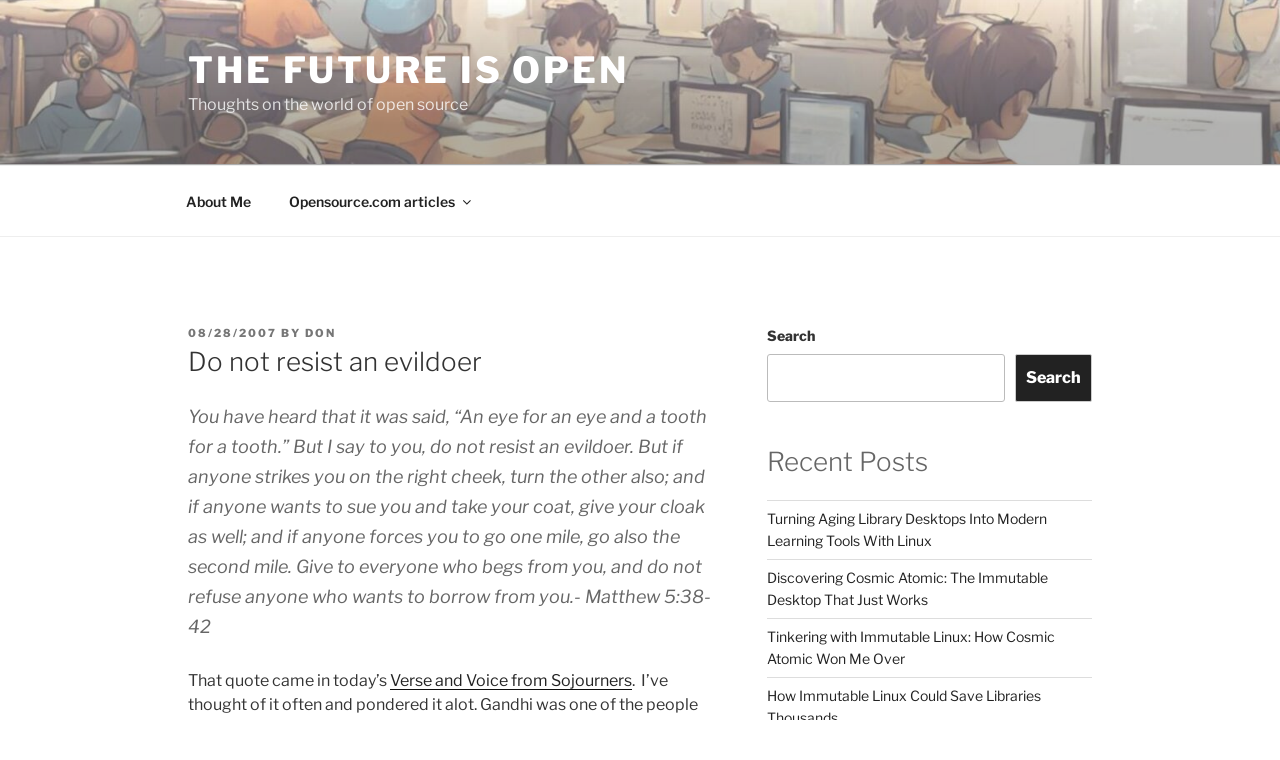

--- FILE ---
content_type: image/svg+xml
request_url: https://mirrors.creativecommons.org/presskit/icons/by.svg?ref=chooser-v1
body_size: 699
content:
<?xml version="1.0" encoding="utf-8"?>
<!-- Generator: Adobe Illustrator 13.0.2, SVG Export Plug-In . SVG Version: 6.00 Build 14948)  -->
<!DOCTYPE svg PUBLIC "-//W3C//DTD SVG 1.0//EN" "http://www.w3.org/TR/2001/REC-SVG-20010904/DTD/svg10.dtd">
<svg version="1.0" id="Layer_1" xmlns="http://www.w3.org/2000/svg" xmlns:xlink="http://www.w3.org/1999/xlink" x="0px" y="0px"
	 width="64px" height="64px" viewBox="5.5 -3.5 64 64" enable-background="new 5.5 -3.5 64 64" xml:space="preserve">
<g>
	<circle fill="#FFFFFF" cx="37.637" cy="28.806" r="28.276"/>
	<g>
		<path d="M37.443-3.5c8.988,0,16.57,3.085,22.742,9.257C66.393,11.967,69.5,19.548,69.5,28.5c0,8.991-3.049,16.476-9.145,22.456
			C53.879,57.319,46.242,60.5,37.443,60.5c-8.649,0-16.153-3.144-22.514-9.43C8.644,44.784,5.5,37.262,5.5,28.5
			c0-8.761,3.144-16.342,9.429-22.742C21.101-0.415,28.604-3.5,37.443-3.5z M37.557,2.272c-7.276,0-13.428,2.553-18.457,7.657
			c-5.22,5.334-7.829,11.525-7.829,18.572c0,7.086,2.59,13.22,7.77,18.398c5.181,5.182,11.352,7.771,18.514,7.771
			c7.123,0,13.334-2.607,18.629-7.828c5.029-4.838,7.543-10.952,7.543-18.343c0-7.276-2.553-13.465-7.656-18.571
			C50.967,4.824,44.795,2.272,37.557,2.272z M46.129,20.557v13.085h-3.656v15.542h-9.944V33.643h-3.656V20.557
			c0-0.572,0.2-1.057,0.599-1.457c0.401-0.399,0.887-0.6,1.457-0.6h13.144c0.533,0,1.01,0.2,1.428,0.6
			C45.918,19.5,46.129,19.986,46.129,20.557z M33.042,12.329c0-3.008,1.485-4.514,4.458-4.514s4.457,1.504,4.457,4.514
			c0,2.971-1.486,4.457-4.457,4.457S33.042,15.3,33.042,12.329z"/>
	</g>
</g>
</svg>
